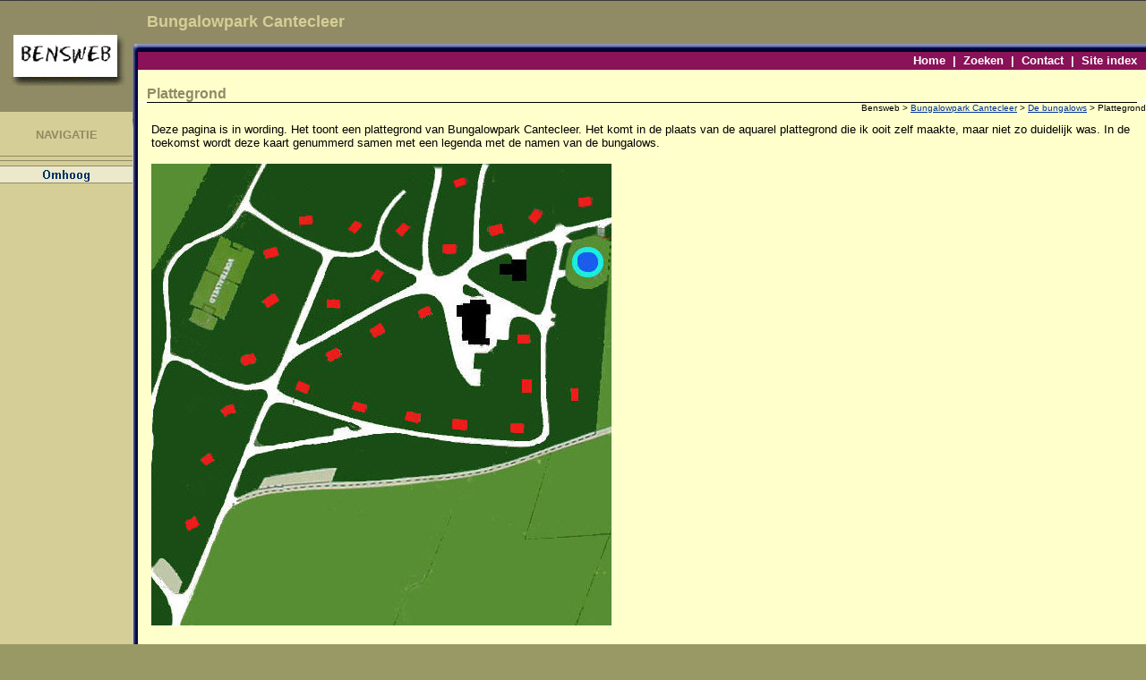

--- FILE ---
content_type: text/html
request_url: https://bens-web.tripod.com/cantecleer/plattegrond.htm
body_size: 29706
content:
<html>

<head>
<title>Plattegrond</title>
<meta name="KEYWORDS" content="Cuwaert de Haas,Bungalowpark Cantecleer">
<meta name="DESCRIPTION" content="BEN'S WEB: Bungalow Cuwaert de Haas op Bungalowpark Cantecleer, ca. 1980.">
<meta http-equiv="Content-Language" content="nl">
<meta http-equiv="Content-Type" content="text/html; charset=windows-1252">
<meta name="GENERATOR" content="Microsoft FrontPage 4.0">
<link rel="stylesheet" type="text/css" href="../images_hoofd/style.css">
<meta name="ProgId" content="FrontPage.Editor.Document">
<meta name="Microsoft Theme" content="rechte-rand-bensweb2 110, default">
</head>

<body marginheight="0" marginwidth="0" topmargin="0" leftmargin="0" bgcolor="#999966" text="#000000" link="#003399" vlink="#660000" alink="#666666"><!--'"</title></head>-->

<script type="text/javascript">
//OwnerIQ
var __oiq_pct = 50;
if( __oiq_pct>=100 || Math.floor(Math.random()*100/(100-__oiq_pct)) > 0 ) {
var _oiqq = _oiqq || [];
_oiqq.push(['oiq_addPageBrand','Lycos']);
_oiqq.push(['oiq_addPageCat','Internet > Websites']);
_oiqq.push(['oiq_addPageLifecycle','Intend']);
_oiqq.push(['oiq_doTag']);
(function() {
var oiq = document.createElement('script'); oiq.type = 'text/javascript'; oiq.async = true;
oiq.src = document.location.protocol + '//px.owneriq.net/stas/s/lycosn.js';
var s = document.getElementsByTagName('script')[0]; s.parentNode.insertBefore(oiq, s);
})();
}
//Google Analytics
var _gaq = _gaq || [];
_gaq.push(['_setAccount','UA-21402695-19']);
_gaq.push(['_setDomainName','tripod.com']);
_gaq.push(['_setCustomVar',1,'member_name','bens-web',3]);
_gaq.push(['_trackPageview']);
(function() {
var ga = document.createElement('script'); ga.type = 'text/javascript'; ga.async = true;
ga.src = ('https:' == document.location.protocol ? 'https://ssl' : 'http://www') + '.google-analytics.com/ga.js';
var s = document.getElementsByTagName('script')[0]; s.parentNode.insertBefore(ga, s);
})();
//Lycos Init
function getReferrer() {
var all= this.document.cookie;
if (all== '') return false;
var cookie_name = 'REFERRER=';
var start = all.lastIndexOf(cookie_name);
if (start == -1) return false;
start += cookie_name.length;
var end = all.indexOf(';', start);
if (end == -1) end = all.length;
return all.substring(start, end);
}
function getQuery() {
var rfr = getReferrer();
if (rfr == '') return false;
var q = extractQuery(rfr, 'yahoo.com', 'p=');
if (q) return q;
q = extractQuery(rfr, '', 'q=');
return q ? q : "";
}
function extractQuery(full, site, q_param) {
var start = full.lastIndexOf(site);
if (start == -1) return false;
start = full.lastIndexOf(q_param);
if (start == -1) return false;
start += q_param.length;
var end = full.indexOf('&', start);
if (end == -1) end = full.length;
return unescape(full.substring(start, end)).split(" ").join("+");
}
function generateHref(atag, template){
atag.href=template.replace('_MYURL_', window.location.href.replace('http://', '')).replace('_MYTITLE_','Check%20out%20this%20Tripod%20Member%20site!'); 
}
var lycos_ad = Array();
var lycos_onload_timer;
var cm_role = "live";
var cm_host = "tripod.lycos.com";
var cm_taxid = "/memberembedded";
var tripod_member_name = "bens-web";
var tripod_member_page = "bens-web/cantecleer/plattegrond.htm";
var tripod_ratings_hash = "1768768921:6f2fec495661545105a4808fdfbf2c79";

var lycos_ad_category = null;

var lycos_ad_remote_addr = "209.202.244.9";
var lycos_ad_www_server = "www.tripod.lycos.com";
var lycos_ad_track_small = "";
var lycos_ad_track_served = "";
var lycos_search_query = getQuery();
</script>

<script type="text/javascript" src="https://scripts.lycos.com/catman/init.js"></script>

<script type='text/javascript'>
 var googletag = googletag || {};
 googletag.cmd = googletag.cmd || [];
 (function() {
   var gads = document.createElement('script');
   gads.async = true;
   gads.type = 'text/javascript';
   var useSSL = 'https:' == document.location.protocol;
   gads.src = (useSSL ? 'https:' : 'http:') +
     '//www.googletagservices.com/tag/js/gpt.js';
   var node = document.getElementsByTagName('script')[0];
   node.parentNode.insertBefore(gads, node);
 })();
</script>

<script type='text/javascript'>
 googletag.cmd.push(function() {
   googletag.defineSlot('/95963596/TRI_300X250_dfp', [300, 250], 'div-gpt-ad-1450204159126-0').addService(googletag.pubads());
   googletag.defineSlot('/95963596/TRI_above_728x90_dfp', [728, 90], 'div-gpt-ad-1450204159126-1').addService(googletag.pubads());
   googletag.defineSlot('/95963596/TRI_below_728x90_dfp', [728, 90], 'div-gpt-ad-1450204159126-2').addService(googletag.pubads());
   googletag.pubads().enableSingleRequest();
   googletag.enableServices();
 });
</script>


<script type="text/javascript"> 
(function(isV)
{
    if( !isV )
    {
        return;
    }
    var adMgr = new AdManager();
    var lycos_prod_set = adMgr.chooseProductSet();
    var slots = ["leaderboard", "leaderboard2", "toolbar_image", "toolbar_text", "smallbox", "top_promo", "footer2", "slider"];
    var adCat = this.lycos_ad_category;
    adMgr.setForcedParam('page', (adCat && adCat.dmoz) ? adCat.dmoz : 'member');
    if (this.lycos_search_query)
    {
        adMgr.setForcedParam("keyword", this.lycos_search_query);
    } 
    else if(adCat && adCat.find_what)
    {
        adMgr.setForcedParam('keyword', adCat.find_what);
    }
    
    for (var s in slots)
    {
        var slot = slots[s];
        if (adMgr.isSlotAvailable(slot))
        {
            this.lycos_ad[slot] = adMgr.getSlot(slot);
        }
    }

    adMgr.renderHeader();
    adMgr.renderFooter();
}((function() {

var w = 0, h = 0, minimumThreshold = 300;

if (top == self)
{
    return true;
}
if (typeof(window.innerWidth) == 'number' )
{
    w = window.innerWidth;
    h = window.innerHeight;
}
else if (document.documentElement && (document.documentElement.clientWidth || document.documentElement.clientHeight))
{
    w = document.documentElement.clientWidth;
    h = document.documentElement.clientHeight;
}
else if (document.body && (document.body.clientWidth || document.body.clientHeight))
{
    w = document.body.clientWidth;
    h = document.body.clientHeight;
}
return ((w > minimumThreshold) && (h > minimumThreshold));
}())));




window.onload = function()
{
    var f = document.getElementById("FooterAd");
    var b = document.getElementsByTagName("body")[0];
    b.appendChild(f);
    f.style.display = "block";
    document.getElementById('lycosFooterAdiFrame').src = '/adm/ad/footerAd.iframe.html';
    


    
    // DOM Inj Ad
    (function(isTrellix)
    {
        var e = document.createElement('iframe');
        e.style.border = '0';
        e.style.margin = 0;
        e.style.display = 'block';
        e.style.cssFloat = 'right';
        e.style.height = '254px';
        e.style.overflow = 'hidden';
        e.style.padding = 0;
        e.style.width = '300px';


        var isBlokedByDomain = function( href )
        {
            var blockedDomains = [
                "ananyaporn13000.tripod.com",
                "xxxpornxxx.tripod.com"
            ];
            var flag = false;
            
            for( var i=0; i<blockedDomains.length; i++ )
            {
                if( href.search( blockedDomains[ i ] ) >= 0 )
                {
                    flag = true;
                }
            }
            return flag;
        }

        var getMetaContent = function( metaName )
        {
            var metas = document.getElementsByTagName('meta');
            for (i=0; i<metas.length; i++)
            { 
                if( metas[i].getAttribute("name") == metaName )
                { 
                    return metas[i].getAttribute("content"); 
                } 
            }
            return false;
        }
        
        var getCommentNodes = function(regexPattern)
        {
            var nodes = {};
            var nodesA = [];
            var preferredNodesList = ['a', 'c', 'b'];
        
            (function getNodesThatHaveComments(n, pattern)
            {
                if (n.hasChildNodes())
                {
                    if (n.tagName === 'IFRAME')
                    {
                        return false;
                    }
                    for (var i = 0; i < n.childNodes.length; i++)
                    {
                        if ((n.childNodes[i].nodeType === 8) && (pattern.test(n.childNodes[i].nodeValue)))
                        {
                            var areaName = pattern.exec(n.childNodes[i].nodeValue)[1];
                            nodes[areaName] = n;
                        }
                        else if (n.childNodes[i].nodeType === 1)
                        {
                            getNodesThatHaveComments(n.childNodes[i], pattern);
                        }
                    }
                }
            }(document.body, regexPattern));

            for (var i in preferredNodesList)
            {
                if (nodes[preferredNodesList[i]])
                {
                    if( isTrellix && nodes[preferredNodesList[i]].parentNode.parentNode.parentNode.parentNode )
                    {
                        nodesA.push(nodes[preferredNodesList[i]].parentNode.parentNode.parentNode.parentNode);
                    }
                    else
                    {
                        nodesA.push( nodes[preferredNodesList[i]] );
                    }
                }
            }
            return nodesA;
        }
        
        
        var properNode = null;
        var areaNodes = getCommentNodes( new RegExp( '^area Type="area_(\\w+)"' ) );

        for (var i = 0; i < areaNodes.length; i++)
        {
            var a = parseInt(getComputedStyle(areaNodes[i]).width);
            if ((a >= 300) && (a <= 400))
            {
                properNode = areaNodes[i];
                break;
            }
        }


        var propertyName = getMetaContent("property") || false;
        if( isTrellix && (properNode) )
        {
            e.src = '/adm/ad/injectAd.iframe.html';
            properNode.insertBefore(e, properNode.firstChild);
        }
        else if( isTrellix && !( properNode ) ) // Slap the ad eventhought there is no alocated slot
        {
            e.src = '/adm/ad/injectAd.iframe.html';
            e.style.cssFloat = 'none';
            var cdiv = document.createElement('div');
            cdiv.style = "width:300px;margin:10px auto;";
            cdiv.appendChild( e );
            b.insertBefore(cdiv, b.lastChild);
        }
        else if( !isBlokedByDomain( location.href ) )
        {
            var injF = document.createElement('iframe');
            injF.style.border = '0';
            injF.style.margin = 0;
            injF.style.display = 'block';
            injF.style.cssFloat = 'none';
            injF.style.height = '254px';
            injF.style.overflow = 'hidden';
            injF.style.padding = 0;
            injF.style.width = '300px';
            injF.src = '/adm/ad/injectAd.iframe.html';

            if( b && ( !isTrellix || ( typeof isTrellix == "undefined" ) ) ) // All other tripod props
            {
                var cdiv = document.createElement('div');
                cdiv.style = "width:300px;margin:10px auto;";
                cdiv.appendChild( injF );
                b.insertBefore(cdiv, b.lastChild);
            } 
        }
  }( document.isTrellix ));
}

</script>

<div id="tb_container" style="background:#DFDCCF; border-bottom:1px solid #393939; position:relative; z-index:999999999!important">
<!--form name="search" onSubmit="return searchit()" id='header_search' >
<input type="text" placeholder="Search" size=30 name="search2" value="">
<input type="button" value="Go!" onClick="searchit()">
</form>
<style>
form#header_search {
    width: 916px;
    margin: 0 auto 8px;
    position: relative;
}


form#header_search input {
    height: 40px;
    font-size: 14px;
    line-height: 40px;
    padding: 0 8px;
    box-sizing: border-box;
    background: #F4F2E9;
    border: 1px solid #BBB8B8;
    transition: background-color 300ms ease-out,
                color 300ms ease;
}

form#header_search input[type="text"] {
    width: 100%;
}
form#header_search input[type="text"]:focus {
    border-color: #A2D054;
    background-color: #fff;
    box-shadow: 0 0px 12px -4px #A2D054;
}



form#header_search input[type="button"] {
    position: absolute;
    top: 1px;
    right: 1px;
    opacity: 1;
    background: #DFDCCF;
    color: #463734;
    width: 125px;
    cursor: pointer;
    height: 38px;
    border: none;
}
form#header_search input[type="text"]:focus ~ input[type='button']:hover,
form#header_search input[type='button']:hover {
    background-color: #A5CE56;
    color: #fff;
}
form#header_search input[type="text"]:focus ~ input[type='button'] {
    background-color: #52AEDF;
    color: #fff;
}

</style>

<script>
function searchit(){
    
    // determine environment 
    var search_env 
    if (lycos_ad_www_server.indexOf(".pd.") > -1) {
       search_env = 'http://search51.pd.lycos.com/a/';
    } else if (lycos_ad_www_server.indexOf(".qa.") > -1) {
       search_env = 'http://search51.qa.lycos.com/a/';
    } else {
       search_env = 'http://search51.lycos.com/a/';
    }

var search_term = encodeURIComponent(document.search.search2.value)
var search_url = search_env+search_term;
window.open(search_url);

return false
}
</script-->
<style>
    .adCenterClass{margin:0 auto}
</style>
<div id="tb_ad" class="adCenterClass" style="display:block!important; overflow:hidden; width:916px;">

<div id="ad_container" style="display:block!important; float:left; width:728px ">
<script type="text/javascript">
if (typeof lycos_ad !== "undefined" && "leaderboard" in lycos_ad) {
  document.write(lycos_ad['leaderboard']);
}
</script>
</div>
</div>
</div>
<script type="text/javascript">
if (typeof lycos_ad !== "undefined" && "slider" in lycos_ad) {
  document.write(lycos_ad['slider']);
}
</script> <!-- added 7/22 -->
<div id="FooterAd" style="background:#DFDCCF; border-top:1px solid #393939; clear:both; display:none; width:100%!important; position:relative; z-index:999999!important; height:90px!important"> 
<div class="adCenterClass" style="display:block!important; overflow:hidden; width:916px;">
<div id="footerAd_container" style="display:block!important; float:left; width:728px">
<iframe id="lycosFooterAdiFrame" style="border:0; display:block; float:left; height:96px; overflow:hidden; padding:0; width:750px"></iframe>
</div>
</div>
</div>

<!--mstheme--><font face="Verdana, Arial, Helvetica"><!--mstheme--></font><table border="0" cellspacing="0" width="100%" cellpadding="0">
  <tr>
    <td width="148" valign="top" bgcolor="#D5CE96" align="center"><!--mstheme--><font face="Verdana, Arial, Helvetica"><map name="FPMap3">
      <area href="https://bens-web.tripod.com/index.htm" shape="rect" coords="15, 36, 134, 88">
      <area href="http://bens-web.tripod.com" shape="default">
      <area href="http://bens-web.tripod.com" coords="0, 0, 10000, 10000" shape="rect"></map><img border="0" src="../images_hoofd/logo2.jpg" usemap="#FPMap3" alt="Home Page Bens Web" width="148" height="124"><br>
      &nbsp;<br>
      <b><font size="2" color="#908B65">NAVIGATIE</font></b>
      <p><img border="0" src="../images_hoofd/over_nav.gif" width="148" height="12"><br>
      <!--webbot bot="Navigation" s-orientation="vertical"
      s-rendering="graphics" s-type="children" b-include-home="FALSE"
      b-include-up="TRUE" u-page s-target startspan --><script language="JavaScript"><!--
MSFPhover = 
  (((navigator.appName == "Netscape") && 
  (parseInt(navigator.appVersion) >= 3 )) || 
  ((navigator.appName == "Microsoft Internet Explorer") && 
  (parseInt(navigator.appVersion) >= 4 ))); 
function MSFPpreload(img) 
{
  var a=new Image(); a.src=img; return a; 
}
// --></script><script language="JavaScript"><!--
if(MSFPhover) { MSFPnav1n=MSFPpreload("../_derived/up_cmp_rechte-rand-bensweb2110_vbtn.gif"); MSFPnav1h=MSFPpreload("../_derived/up_cmp_rechte-rand-bensweb2110_vbtn_a.gif"); }
// --></script><a href="bungalows.htm" language="JavaScript" onmouseover="if(MSFPhover) document['MSFPnav1'].src=MSFPnav1h.src" onmouseout="if(MSFPhover) document['MSFPnav1'].src=MSFPnav1n.src"><img src="../_derived/up_cmp_rechte-rand-bensweb2110_vbtn.gif" width="148" height="19" border="0" alt="Omhoog" name="MSFPnav1"></a><!--webbot bot="Navigation" endspan i-checksum="53762" --><br>
      &nbsp;</p>
      <p>&nbsp;</p>
      <p>&nbsp;<!--mstheme--></font></td>
    <td width="6" valign="top" background="../images_hoofd/nav_side_bg.jpg"><!--mstheme--><font face="Verdana, Arial, Helvetica"><img border="0" src="../images_hoofd/logo_side.jpg" width="6" height="124"><img border="0" src="../images_hoofd/shadow_side.jpg" width="6" height="21"><!--mstheme--></font></td>
    <td width="100%" valign="top" bgcolor="#FFFFFF"><!--mstheme--><font face="Verdana, Arial, Helvetica"><!--mstheme--></font><table border="0" cellspacing="0" width="100%" cellpadding="0">
        <tr>
          <td width="10" bgcolor="#908B65"><!--mstheme--><font face="Verdana, Arial, Helvetica"><img border="0" src="../images_hoofd/toop_spacer.gif" width="10" height="48"><!--mstheme--></font></td>
          <td width="100%" bgcolor="#908B65"><!--mstheme--><font face="Verdana, Arial, Helvetica">
            <p align="left"><b><font color="#D5CE96" face="Arial" size="4">Bungalowpark
            Cantecleer</font></b></p>
          <!--mstheme--></font></td>
          <td width="10" bgcolor="#908B65"><!--mstheme--><font face="Verdana, Arial, Helvetica">&nbsp;<!--mstheme--></font></td>
        </tr>
        <tr>
          <td width="10" background="../images_hoofd/top_bar_bg.jpg"><!--mstheme--><font face="Verdana, Arial, Helvetica"><img border="0" src="../images_hoofd/top_bar_left.jpg" width="5" height="9"><!--mstheme--></font></td>
          <td width="100%" background="../images_hoofd/top_bar_bg.jpg"><!--mstheme--><font face="Verdana, Arial, Helvetica"><img border="0" src="../images_hoofd/top_bar_bg.jpg" width="5" height="9"><!--mstheme--></font></td>
          <td width="10" background="../images_hoofd/top_bar_bg.jpg"><!--mstheme--><font face="Verdana, Arial, Helvetica"><img border="0" src="../images_hoofd/top_bar_bg.jpg" width="5" height="9"><!--mstheme--></font></td>
        </tr>
        <tr>
          <td width="10"><!--mstheme--><font face="Verdana, Arial, Helvetica"><img border="0" src="../images_hoofd/red_bar_spacer.gif" width="10" height="20"><!--mstheme--></font></td>
          <td width="100%" bgcolor="#891258" align="right" id="color2"><!--mstheme--><font face="Verdana, Arial, Helvetica"><!--webbot
            bot="Include" u-include="../includes/head.htm" tag="BODY" startspan -->

<p><font face="Arial"><b><font color="#FFFFFF"><a href="../index.htm"><font size="2" face="Arial">Home</font></a><font size="2" face="Arial">&nbsp;
|&nbsp; </font><a href="../hoofdmap/zoeken.htm"><font size="2" face="Arial">Zoeken</font></a><font size="2" face="Arial">&nbsp;
|&nbsp; <a href="../gastenboek.htm">Contact</a>&nbsp; |&nbsp; <a href="../webinhoud.htm">Site
index</a></font></font></b></font></p>

<!--webbot
            bot="Include" endspan i-checksum="64885" -->

          <!--mstheme--></font></td>
          <td width="10"><!--mstheme--><font face="Verdana, Arial, Helvetica"><img border="0" src="../images_hoofd/red_bar_spacer.gif" width="10" height="20"><!--mstheme--></font></td>
        </tr>
        <tr>
          <td width="10" bgcolor="#FFFFCC"><!--mstheme--><font face="Verdana, Arial, Helvetica">&nbsp;<!--mstheme--></font></td>
          <td width="100%" bgcolor="#FFFFCC"><!--mstheme--><font face="Verdana, Arial, Helvetica">
            <p><b><font face="Arial" color="#908B65"><br>
            <!--webbot bot="Navigation" s-type="banner"
            s-orientation="horizontal" s-rendering="text" b-include-home
            b-include-up u-page s-target startspan -->Plattegrond<!--webbot bot="Navigation" endspan i-checksum="28615" --></font></b><!--mstheme--></font></td>
          <td width="10" bgcolor="#FFFFCC"><!--mstheme--><font face="Verdana, Arial, Helvetica">&nbsp;<!--mstheme--></font></td>
        </tr>
        <tr>
          <td width="10"><!--mstheme--><font face="Verdana, Arial, Helvetica"><img border="0" src="../images_hoofd/cleardot.gif" width="1" height="1"><!--mstheme--></font></td>
          <td width="100%" bgcolor="#000000"><!--mstheme--><font face="Verdana, Arial, Helvetica"><img border="0" src="../images_hoofd/cleardot.gif" width="1" height="1"><!--mstheme--></font></td>
          <td width="10"><!--mstheme--><font face="Verdana, Arial, Helvetica"><img border="0" src="../images_hoofd/cleardot.gif" width="1" height="1"><!--mstheme--></font></td>
        </tr>
      </table><!--mstheme--><font face="Verdana, Arial, Helvetica"><!--mstheme--></font><table border="0" cellspacing="0" width="100%" cellpadding="0" bgcolor="#FFFFCC">
        <tr>
          <td width="100%" colspan="10" bgcolor="#FFFFCC"><!--mstheme--><font face="Verdana, Arial, Helvetica">
            <p align="right"><font size="1">Bensweb &gt; <a href="../cantecleer.htm">Bungalowpark
            Cantecleer</a> &gt; <a href="bungalows.htm">De
            bungalows</a> &gt; Plattegrond<br>
            &nbsp;&nbsp;&nbsp;&nbsp;&nbsp;</font></p>
          <!--mstheme--></font></td>
        </tr>
        <tr>
          <td width="10" bgcolor="#FFFFCC"><!--mstheme--><font face="Verdana, Arial, Helvetica"><img border="0" src="../images_hoofd/cleardot.gif" width="10" height="1"><!--mstheme--></font></td>
          <td width="768" valign="top" colspan="10" bgcolor="#FFFFCC"><!--mstheme--><font face="Verdana, Arial, Helvetica"><p><font size="2">Deze
            pagina is in wording. Het toont een plattegrond van Bungalowpark
            Cantecleer. Het komt in de plaats van de aquarel plattegrond die ik
            ooit zelf maakte, maar niet zo duidelijk was. In de toekomst wordt
            deze kaart genummerd samen met een legenda met de namen van de
            bungalows.</font></p>

<p><img border="0" src="../images_hoofd/Plattegrond_Cantecleer-v4.jpg" width="514" height="516"></p>
<p>&nbsp;

            <p align="left">&nbsp;<!--mstheme--></font></td>
        </tr>
        <tr>
          <td width="598" colspan="10" bgcolor="#FFFFCC"><!--mstheme--><font face="Verdana, Arial, Helvetica">&nbsp;<!--mstheme--></font></td>
        </tr>
        <tr>
          <td width="10"><!--mstheme--><font face="Verdana, Arial, Helvetica"><img border="0" src="../images_hoofd/cleardot.gif" width="10" height="1"><!--mstheme--></font></td>
          <td width="185"><!--mstheme--><font face="Verdana, Arial, Helvetica"><img border="0" src="../images_hoofd/cleardot.gif" width="185" height="1"><!--mstheme--></font></td>
          <td width="10"><!--mstheme--><font face="Verdana, Arial, Helvetica"><img border="0" src="../images_hoofd/cleardot.gif" width="10" height="1"><!--mstheme--></font></td>
          <td bgcolor="#D5CE96" width="1"><!--mstheme--><font face="Verdana, Arial, Helvetica"><img border="0" src="../images_hoofd/cleardot.gif" width="1" height="1"><!--mstheme--></font></td>
          <td width="10"><!--mstheme--><font face="Verdana, Arial, Helvetica"><img border="0" src="../images_hoofd/cleardot.gif" width="10" height="1"><!--mstheme--></font></td>
          <td width="186"><!--mstheme--><font face="Verdana, Arial, Helvetica"><img border="0" src="../images_hoofd/cleardot.gif" width="186" height="1"><!--mstheme--></font></td>
          <td width="10"><!--mstheme--><font face="Verdana, Arial, Helvetica"><img border="0" src="../images_hoofd/cleardot.gif" width="10" height="1"><!--mstheme--></font></td>
          <td bgcolor="#D5CE96" width="1"><!--mstheme--><font face="Verdana, Arial, Helvetica"><img border="0" src="../images_hoofd/cleardot.gif" width="1" height="1"><!--mstheme--></font></td>
          <td width="10"><!--mstheme--><font face="Verdana, Arial, Helvetica"><img border="0" src="../images_hoofd/cleardot.gif" width="10" height="1"><!--mstheme--></font></td>
          <td width="185"><!--mstheme--><font face="Verdana, Arial, Helvetica"><img border="0" src="../images_hoofd/cleardot.gif" width="185" height="1"><!--mstheme--></font></td>
        </tr>
      </table><!--mstheme--><font face="Verdana, Arial, Helvetica"><!--mstheme--></font><table border="0" cellspacing="0" width="100%" cellpadding="0">
        <tr>
          <td width="10"><!--mstheme--><font face="Verdana, Arial, Helvetica"><img border="0" src="../images_hoofd/cleardot.gif" width="10" height="1"><!--mstheme--></font></td>
          <td width="100%" bgcolor="#000000"><!--mstheme--><font face="Verdana, Arial, Helvetica"><img border="0" src="../images_hoofd/cleardot.gif" width="1" height="1"><!--mstheme--></font></td>
          <td width="10"><!--mstheme--><font face="Verdana, Arial, Helvetica"><img border="0" src="../images_hoofd/cleardot.gif" width="10" height="1"><!--mstheme--></font></td>
        </tr>
        <tr>
          <td width="10" bgcolor="#FFFFCC"><!--mstheme--><font face="Verdana, Arial, Helvetica">&nbsp;<!--mstheme--></font></td>
          <td width="100%" bgcolor="#FFFFCC"><!--mstheme--><font face="Verdana, Arial, Helvetica"><!--webbot bot="Include"
            u-include="../includes/footer2.htm" tag="BODY" startspan -->

<p align="center"><br>
<font size="1" face="Verdana" color="#C0C0C0">Deze website laat zien hoe
Bungalowpark Cantecleer vroeger was.&nbsp;&nbsp;&nbsp;&nbsp;&nbsp;&nbsp;&nbsp;&nbsp;&nbsp;&nbsp;&nbsp;<br>
Deze site is gemaakt door Ben J. Hilgers en pagina is laatst bijgewerkt
</font><font face="Verdana" color="#C0C0C0"><font size="1"> op </font><small><small>04.07.2006</small></small></font>
<font size="1" face="Verdana" color="#C0C0C0"><br>
Oud vakantieparkgangers, bewoners en Groesbekers schrijf a.u.b. in het <a href="../gastenboek.htm">gastenboek</a>.<br>
&nbsp;&nbsp;&nbsp;&nbsp;&nbsp;&nbsp;&nbsp;&nbsp;
</font></p>

<!--webbot bot="Include" endspan i-checksum="30837" -->

          <!--mstheme--></font></td>
          <td width="10" bgcolor="#FFFFCC"><!--mstheme--><font face="Verdana, Arial, Helvetica">&nbsp;<!--mstheme--></font></td>
        </tr>
        <tr>
          <td width="10" bgcolor="#891258"><!--mstheme--><font face="Verdana, Arial, Helvetica">&nbsp;<!--mstheme--></font></td>
          <td width="100%" bgcolor="#891258" align="right" id="color2"><!--mstheme--><font face="Verdana, Arial, Helvetica"><!--webbot
            bot="Include" u-include="../includes/footer.htm" tag="BODY" startspan -->

<p><font face="Arial"><b><font color="#FFFFFF"><a href="../index.htm"><font size="2" face="Arial">Home</font></a><font size="2" face="Arial">&nbsp;
|&nbsp; </font><a href="../hoofdmap/zoeken.htm"><font size="2" face="Arial">Zoeken</font></a><font size="2" face="Arial">&nbsp;
|&nbsp; <a href="../gastenboek.htm">Contact</a>&nbsp;
|&nbsp; <a href="../webinhoud.htm">Site
index</a></font></font></b></font></p>

<!--webbot
            bot="Include" endspan i-checksum="64885" -->

          <!--mstheme--></font></td>
          <td width="10" bgcolor="#891258"><!--mstheme--><font face="Verdana, Arial, Helvetica">&nbsp;<!--mstheme--></font></td>
        </tr>
      </table><!--mstheme--><font face="Verdana, Arial, Helvetica"><!--mstheme--></font></td>
  </tr>
  <tr>
    <td width="148" valign="top" bgcolor="#D5CE96"><!--mstheme--><font face="Verdana, Arial, Helvetica"><img border="0" src="../images_hoofd/cleardot.gif" width="1" height="1"><!--mstheme--></font></td>
    <td width="6" valign="top"><!--mstheme--><font face="Verdana, Arial, Helvetica"><img border="0" src="../images_hoofd/bottom_left.jpg" width="6" height="9"><!--mstheme--></font></td>
    <td width="100%" valign="top" background="../images_hoofd/bottom_bar_bg.jpg"><!--mstheme--><font face="Verdana, Arial, Helvetica"><img border="0" src="../images_hoofd/bottom_bar_left2.jpg" width="10" height="9"><!--mstheme--></font></td>
  </tr>
  <tr>
    <td width="148" valign="top" bgcolor="#D5CE96"><!--mstheme--><font face="Verdana, Arial, Helvetica">&nbsp;<!--mstheme--></font></td>
    <td width="6" valign="top" bgcolor="#D5CE96"><!--mstheme--><font face="Verdana, Arial, Helvetica">&nbsp;<!--mstheme--></font></td>
    <td width="100%" valign="top" bgcolor="#D5CE96"><!--mstheme--><font face="Verdana, Arial, Helvetica">&nbsp;<!--mstheme--></font></td>
  </tr>
  <tr>
    <td width="148" valign="top" bgcolor="#D5CE96"><!--mstheme--><font face="Verdana, Arial, Helvetica">&nbsp;<!--mstheme--></font></td>
    <td width="6" valign="top" bgcolor="#D5CE96"><!--mstheme--><font face="Verdana, Arial, Helvetica">&nbsp;<!--mstheme--></font></td>
    <td width="100%" valign="top" bgcolor="#D5CE96"><!--mstheme--><font face="Verdana, Arial, Helvetica">&nbsp;<!--mstheme--></font></td>
  </tr>
  <tr>
    <td width="148" valign="top" bgcolor="#D5CE96"><!--mstheme--><font face="Verdana, Arial, Helvetica">&nbsp;<!--mstheme--></font></td>
    <td width="6" valign="top" bgcolor="#D5CE96"><!--mstheme--><font face="Verdana, Arial, Helvetica">&nbsp;<!--mstheme--></font></td>
    <td width="100%" valign="top" bgcolor="#D5CE96"><!--mstheme--><font face="Verdana, Arial, Helvetica">&nbsp;<!--mstheme--></font></td>
  </tr>
</table><!--mstheme--><font face="Verdana, Arial, Helvetica"><!--mstheme--></font></body>

</html>


--- FILE ---
content_type: text/css
request_url: https://bens-web.tripod.com/images_hoofd/style.css
body_size: 469
content:


A:hover { color:#908B65 }


#color2 A:link { color:#FFFFFF; text-decoration:none }
#color2 A:visited { color:#FFFFFF; text-decoration:none }
#color2 A:active { color:#FFFFFF; text-decoration:none }
#color2 A:hover { color:#908B65; text-decoration:none }

